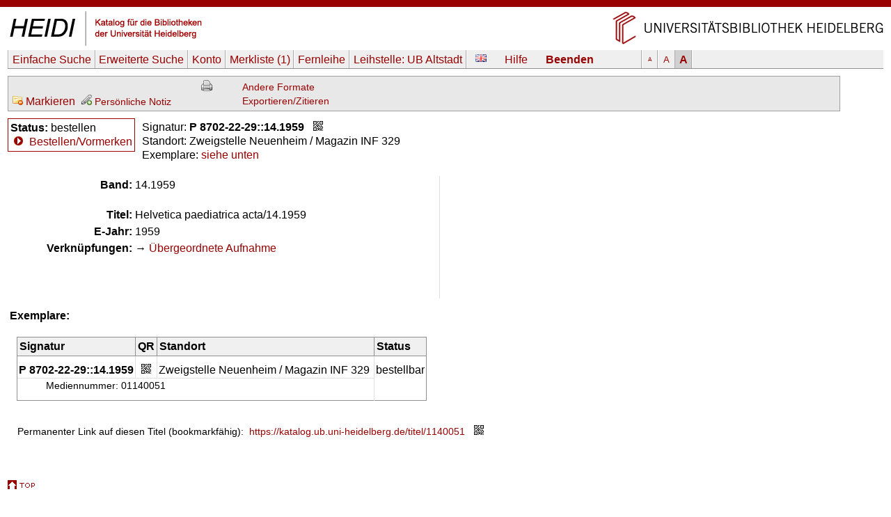

--- FILE ---
content_type: text/html
request_url: https://katalog.ub.uni-heidelberg.de/cgi-bin/titel.cgi?katkey=1140051&mkatkey=1140051&funk=mark&sess=cd9327390e3f996dfd8c3db6c571072e&font=g
body_size: 3758
content:
<!DOCTYPE HTML PUBLIC "-//W3C//DTD HTML 4.01 Transitional//EN" "http://www.w3.org/TR/html4/loose.dtd">
<html lang="de">
  <head><title>HEIDI</title>
  <meta http-equiv="Content-Type" content="text/html; charset=utf-8">
  <meta http-equiv="X-UA-Compatible" content="IE=edge,chrome=1">
  <meta name="keywords" content="">
  <meta name="description" content="">
  <meta http-equiv="Content-Language" content="de">
  <meta name="organization-name" content="Universit&auml;tsbibliothek Heidelberg">
  <meta name="organization-email" content="ub@ub.uni-heidelberg.de">
  <meta name="city" content="Heidelberg">
  <meta name="country" content="Germany - Deutschland">
  <meta name="language" content="German, Deutsch, de, at,ch">
  <meta name="robots" content="index">
  <meta name="robots" content="follow">
  <meta name="revisit-after" content="1 month">
  <meta name="rating" content="General">
  <meta http-equiv="imagetoolbar" content="no">
  <meta name="MSSmartTagsPreventParsing" content="true">
  <meta name="DC.Identifier" content="http://katalog.ub.uni-heidelberg.de/titel/1140051">
  <meta name="DC.Type" content="Book">
  <link rel="unapi-server" title="unAPI" type="application/xml" href="unapi.cgi">
  <link rel="canonical" href="https://katalog.ub.uni-heidelberg.de/titel/1140051">
  <link rel="alternate" href="https://katalog.ub.uni-heidelberg.de/titel/1140051/rdf" type="application/rdf+xml" title="RDF+XML">

  <link rel="SHORTCUT ICON" href="/favicon.ico" type="image/x-icon">
  <style type="text/css" media="screen">
        @import url(/css/style.css);
  </style>
  <style type="text/css" media="print">
        @import url(/css/printstyle.css);
  </style>
  <style type="text/css">
        @import url(/css/ubhduni.css);
  </style>
  <link type="text/css" rel="stylesheet" href="/opacjs/jquery-ui-1.14.1/jquery-ui.min.css">
  <link type="text/css" rel="stylesheet" href="/css/vt.css">
  <link type="text/css" rel="stylesheet" href="/css/csl.css">
  <link type="text/css" rel="stylesheet" href="/css/body_g.css">
  <link title="HEIDI-OPAC" type="application/opensearchdescription+xml" rel="search" href="/opacjs/ubhd-opac.xml">
  <style type="text/css">
    acronym,abbr,span.abbr {text-decoration: none; border-bottom:0pt;}
  </style>
  <script type="text/javascript" src="/opacjs/jquery-3.7.1.min.js"></script>

  <script type="text/javascript" src="/opacjs/jquery-ui-1.14.1/jquery-ui.min.js"></script>
  <script type="text/javascript">//<![CDATA[
     jQuery.noConflict();

     jQuery(document).ready(function() {
       jQuery(document).tooltip();
       jQuery('.rvkinfo').tooltip({
         content: function() {
           var code = jQuery(this).attr('title'); 
           var url = "rvk.cgi?code="+code;
           return jQuery.ajax({async: false, type: "GET", url: url, dataType: "text", error: function (jqXHR, textStatus, errorThrown) {alert(errorThrown)}, success: function (response) {}}).responseText;
         }
       }); 





       if (jQuery('.k2012').length || jQuery('.k2112').length) {
         jQuery('.k0662').each(function (index) {
           if (index == 0) {
             var u = jQuery(this).children('td').html();
             jQuery(this).children('td').html('<span class="titurlswitch"><img src="/opacicon/plus.gif" alt="+">&nbsp;<strong>...</strong></span><span class="titurl"><em>Bitte verwenden Sie für den Volltextzugang die unten stehende lokale URL.</em><br>'+u+'</span>');
           }
           else {jQuery(this).addClass('titurl')}
         });   
       }
       jQuery('.titurl').hide();
       jQuery('.titurlswitch').click(function () {
         jQuery('.titurl').show();
         jQuery('.titurlswitch').hide();
       });




     });
  //]]></script>
</head>
<body>

<a name="top"></a>
<div id="topBarInstitute2spalterVariabelUB"><a href="#contentbegin" accesskey="6">Navigation &uuml;berspringen</a><a name="up" id="up"></a></div>
<table summary="Layouttabelle" id="logotab"><tr><td id="logolinks"><a href="http://katalog.ub.uni-heidelberg.de"><img src="/nav4/grafik/layout/heidi.jpg" alt="HEIDI" height="60" width="284"></a></td><td id="logorechts"><a href="http://www.ub.uni-heidelberg.de/" title="Zur Universit&auml;tsbibliothek" accesskey="1"><img src="/nav4/grafik/layout/header_ub_hd.gif" alt="Universit&auml;tsbibliothek Heidelberg" height="56" width="418"></a></td></tr></table>

<div id="pageContainer2spalterVariabel">
<div id="container">
<div id="greyBarUB"></div>
<div id="content2">
<div class='nobut'>
<a name="contentbegin"></a>

<div id="hmenue">
<ul>
<li><a href='search.cgi?sess=0a41b4745497c5b6810568f75b560f74'>Einfache Suche</a></li><li><a href='search.cgi?art=f&amp;sess=0a41b4745497c5b6810568f75b560f74'>Erweiterte&nbsp;Suche</a></li><li><a href='konto.cgi?sess=0a41b4745497c5b6810568f75b560f74'>Konto</a></li><li><a href='export.cgi?sess=0a41b4745497c5b6810568f75b560f74'>Merkliste&nbsp;<span id='menuanzmark'>(1)</span></a></li><li><a href='http://www.ub.uni-heidelberg.de/cgi-bin/pflopac.cgi'>Fernleihe</a></li><li><a href='zweigstelle.cgi?sess=0a41b4745497c5b6810568f75b560f74'>Leihstelle: <span>UB Altstadt</span></a></li></ul><div id="hmsprache"><a href="titel.cgi?sess=0a41b4745497c5b6810568f75b560f74&katkey=1140051&amp;sprache=ENG" id="spr"><img src="/opacicon/en.png" alt="english"></a></div><div id="hmhelp"><a href="http://www.ub.uni-heidelberg.de/allg/litrech/heidi/" target="_blank" id="help">Hilfe</a></div><div id="hmlogout"><a href='logout.cgi?sess=0a41b4745497c5b6810568f75b560f74' id='logout'>Beenden</a></div><ul id="hmschrift"><li id="schriftk"><a href="titel.cgi?sess=0a41b4745497c5b6810568f75b560f74&katkey=1140051&amp;font=k" title="kleine Schriftgr&ouml;&szlig;e">A</a></li><li id="schriftm"><a href="titel.cgi?sess=0a41b4745497c5b6810568f75b560f74&katkey=1140051&amp;font=m" title="mittlere Schriftgr&ouml;&szlig;e">A</a></li><li id="schriftg"><a href="titel.cgi?sess=0a41b4745497c5b6810568f75b560f74&katkey=1140051&amp;font=g" title="gro&szlig; Schriftgr&ouml;&szlig;e">A</a></li></ul>
</div>
<div id='hmenueend'></div>
<script language="JavaScript1.2" src="/opacjs/journaltoc.js" type="text/javascript"></script>
<script language="JavaScript1.2" src="/opacjs/heidi.js" type="text/javascript"></script>
<div class='titelbox'>
<div id='formatdialog'></div>
<div id='formatdialog_format'></div>
<div class='tuebersicht'>

<br />


  <span><a href="titel.cgi?katkey=1140051&amp;mkatkey=1140051&amp;funk=unmark&amp;sess=0a41b4745497c5b6810568f75b560f74"><img src="/opacicon/silk/folder_delete.png" alt="export" title="Markieren">&nbsp;Markieren</a></span>



    
      
        
&nbsp;<a href='https://katalog.ub.uni-heidelberg.de/cgi-bin/login.cgi?sess=0a41b4745497c5b6810568f75b560f74&amp;weiter=%26notiz=1' title='Für den Zugriff auf die Notizfunkion ist ein Login erforderlich.'><img src='/opacicon/pencil_add_grau.png' alt='' />&nbsp;<span class='klein'>Persönliche Notiz</span></a>
        
      
    

</div>
<div class="tformate"><a href="titel.cgi?sess=0a41b4745497c5b6810568f75b560f74&amp;format=print&amp;ex=j&amp;katkey=1140051" target="_blank" title="Druckansicht"><img src="/opacicon/druckansicht2.gif" alt="Drucker" align="top"/></a><br /></div>
<div class="tformate">
  <a href="javascript:formatdialog_format('1140051','GER','0a41b4745497c5b6810568f75b560f74')">Andere Formate</a><noscript> <small>(JavaScript)</small></noscript><br />
  <noscript>
    <a href="titel.cgi?sess=0a41b4745497c5b6810568f75b560f74&amp;format2=bibtex&amp;katkey=1140051" target="_blank">BibTeX</a><br>
    <a href="titel.cgi?sess=0a41b4745497c5b6810568f75b560f74&amp;format2=endnote&amp;katkey=1140051" target="_blank">RIS (Endnote)</a><br>
  </noscript>
  <a href="javascript:formatdialog('1140051','GER','0a41b4745497c5b6810568f75b560f74')">Exportieren/Zitieren</a><noscript> <small>(JavaScript)</small></noscript>
</div>
<div class="tnaviend"></div>
</div>



  <div class='status1'>
  <b>Status:</b> bestellen<br />
      
  <img src='/opacicon/marker.gif' alt='&gt;'>&#160;<a href='bestellung.cgi?sess=0a41b4745497c5b6810568f75b560f74&amp;ks=1140051'>Bestellen/Vormerken</a>
      
      
      
      
      
      
</div>
<div class='status'>
  <div class='status2'>
      Signatur: <strong>P 8702-22-29::14.1959</strong>&#160;&#160;&#160;<a href="javascript:qrdialog('0a41b4745497c5b6810568f75b560f74','P%208702-22-29%3A%3A14.1959','Zweigstelle%20Neuenheim%20%2F%20Magazin%20INF%20329');" title="QR-Code"><img src='/opacicon/qr.gif' align='top' alt='QR-Code' /></a><br />
      Standort: Zweigstelle&#160;Neuenheim&#160;/&#160;Magazin&#160;INF&#160;329<br />
    Exemplare:
      <a href='#ex'>siehe unten</a>
    <div class='status2a'>
        
        
    </div>
      
  </div>
    
  <div class='statusende'></div>
    
</div>
    <div id='qrdialog'></div>
  
  <table class='titelsatz'>
  
<tr class='k0089'><th>Band:</th><td>14.1959</td></tr>
<tr class='k0331'><th>Titel:</th><td>Helvetica paediatrica acta/14.1959</td></tr>
<tr class='k0424'><th>E-Jahr:</th><td>1959</td></tr>
<tr class='k0999'><th>Verknüpfungen:</th><td>&#8594;&#160;<a href='search.cgi?sess=0a41b4745497c5b6810568f75b560f74&amp;query=band:1140051&amp;format=html'>Übergeordnete Aufnahme</a></td></tr>

  </table>
  
    
<div id="bibtip_isxn" style="display:none"></div>
<div id="bibtip_shorttitle" style="display:none"></div>
<div id="bibtip_id" style="display:none">1140051</div>
    
<div class="tzusatzinfo">
    
  <div class="cover" id="c1140051"></div>
  <script type="text/javascript">
    jQuery('#c1140051').load('/fcgi-bin/cover.fcgi?url=&katkey=1140051');
  </script>
  <abbr class="unapi-id" title="1140051"></abbr>
  <script src="/opacjs/seealsoubhd.js" type="text/javascript"></script>
    
      <div style="display:none" id="bibtip_reclist"></div>
  <div class='refmanager2'>
    
  </div>
</div>
  
  <div class='titelsatzend'></div>
  
    
    <a name='ex'></a><div class='ex'><strong>Exemplare:</strong><br><br>
<table>
  <tr class='exueber'><th>Signatur</th><th>QR</th><th colspan='2'>Standort</th><th>Status</th></tr>


  
  <tr class='exu1'><td class='exsig'><strong>P 8702-22-29::14.1959</strong></td><td class='exqr'><a href="javascript:qrdialog('0a41b4745497c5b6810568f75b560f74','P%208702-22-29%3A%3A14.1959','Zweigstelle%20Neuenheim%20%2F%20Magazin%20INF%20329');" title="QR-Code"><img src='/opacicon/qr.gif' alt='QR-Code' /></a></td><td class='exso'>Zweigstelle&#160;Neuenheim&#160;/&#160;Magazin&#160;INF&#160;329</td><td class='exlage'></td><td class='exstatus' rowspan="2">bestellbar</td></tr>
  <tr class='exu2'><td colspan="4" class="ex2">Mediennummer: 01140051</td></tr>
 
</table>

</div>

  
<br />
    
<div class='refmanager'>
  Permanenter Link&nbsp;auf diesen Titel (bookmarkfähig):&nbsp;
  <a href="https://katalog.ub.uni-heidelberg.de/titel/1140051">https://katalog.ub.uni-heidelberg.de/titel/1140051</a>&nbsp;&nbsp;&nbsp;<a href="javascript:qrdialogpl('0a41b4745497c5b6810568f75b560f74','https%3A%2F%2Fkatalog.ub.uni-heidelberg.de%2Ftitel%2F1140051');" title="QR-Code"><img src='/opacicon/qr.gif' alt='QR-Code' align='top' /></a>
</div>
    
  <div class="fussabstand"></div>
<div class="topVariabel"><a href="#up"><img src="/nav4/grafik/layout/icon_top.gif" alt="zum Seitenanfang" height="13" width="39"></a></div>
</div>
<br>
</div>
<div id="footerBar"></div>
<div id="footer">
</div>
<div class="copyright">&copy; Universit&auml;tsbibliothek Heidelberg<a href="http://www.ub.uni-heidelberg.de/cgi-bin/mail.cgi?ub"><img src="/nav1/grafik/layout/icon_mailto.gif" width="12" height="8" hspace="10" alt="Mail"></a><a href="http://www.ub.uni-heidelberg.de/wir/impressum.html">Impressum / Datenschutz</a>&nbsp;&nbsp;&nbsp;<a href="http://www.novumdesign.de/" target="_blank">Design</a></div>
<br><br>
</div>
</div>
</body>
</html>
